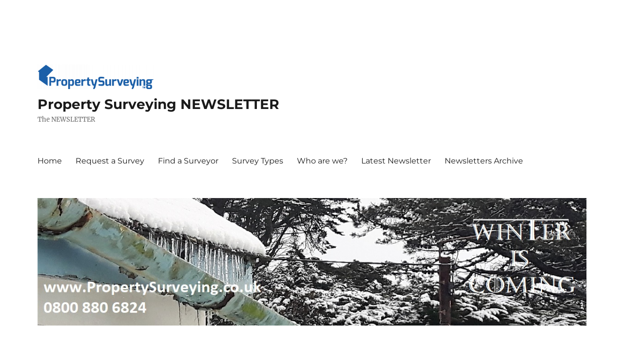

--- FILE ---
content_type: text/html; charset=UTF-8
request_url: https://www.propertysurveying.co.uk/newsletter/?page_id=20232
body_size: 10645
content:
<!DOCTYPE html>
<html lang="en-GB" class="no-js">
<head>
	<meta charset="UTF-8">
	<meta name="viewport" content="width=device-width, initial-scale=1.0">
	<link rel="profile" href="https://gmpg.org/xfn/11">
		<script>(function(html){html.className = html.className.replace(/\bno-js\b/,'js')})(document.documentElement);</script>
<meta name='robots' content='index, follow, max-image-preview:large, max-snippet:-1, max-video-preview:-1' />
	<style>img:is([sizes="auto" i], [sizes^="auto," i]) { contain-intrinsic-size: 3000px 1500px }</style>
	
	<!-- This site is optimized with the Yoast SEO plugin v26.0 - https://yoast.com/wordpress/plugins/seo/ -->
	<title>Here&#039;s why Ed Sheeran won&#039;t be going to the chapel to get married ... - Property Surveying NEWSLETTER</title>
	<link rel="canonical" href="https://www.propertysurveying.co.uk/newsletter/?page_id=20232" />
	<meta property="og:locale" content="en_GB" />
	<meta property="og:type" content="article" />
	<meta property="og:title" content="Here&#039;s why Ed Sheeran won&#039;t be going to the chapel to get married ... - Property Surveying NEWSLETTER" />
	<meta property="og:description" content="Ed Sheeran has pretty much succeeded at everything he&#8217;s done in the music business. He shot to fame when, as a teenager, he independently released his music and reached number two on iTunes, selling over 7,000 copies in just one week. The following month he performed to over a thousand fans at a free show &hellip; Continue reading &quot;Here&#8217;s why Ed Sheeran won&#8217;t be going to the chapel to get married &#8230;&quot;" />
	<meta property="og:url" content="https://www.propertysurveying.co.uk/newsletter/?page_id=20232" />
	<meta property="og:site_name" content="Property Surveying NEWSLETTER" />
	<meta property="article:publisher" content="https://www.facebook.com/PropertySurveying" />
	<meta property="article:modified_time" content="2020-07-08T12:41:33+00:00" />
	<meta name="twitter:label1" content="Estimated reading time" />
	<meta name="twitter:data1" content="2 minutes" />
	<script type="application/ld+json" class="yoast-schema-graph">{"@context":"https://schema.org","@graph":[{"@type":"WebPage","@id":"https://www.propertysurveying.co.uk/newsletter/?page_id=20232","url":"https://www.propertysurveying.co.uk/newsletter/?page_id=20232","name":"Here's why Ed Sheeran won't be going to the chapel to get married ... - Property Surveying NEWSLETTER","isPartOf":{"@id":"https://www.propertysurveying.co.uk/newsletter/#website"},"datePublished":"2018-07-24T11:31:38+00:00","dateModified":"2020-07-08T12:41:33+00:00","breadcrumb":{"@id":"https://www.propertysurveying.co.uk/newsletter/?page_id=20232#breadcrumb"},"inLanguage":"en-GB","potentialAction":[{"@type":"ReadAction","target":["https://www.propertysurveying.co.uk/newsletter/?page_id=20232"]}]},{"@type":"BreadcrumbList","@id":"https://www.propertysurveying.co.uk/newsletter/?page_id=20232#breadcrumb","itemListElement":[{"@type":"ListItem","position":1,"name":"Home","item":"https://www.propertysurveying.co.uk/newsletter/"},{"@type":"ListItem","position":2,"name":"And finally &#8230;","item":"https://www.propertysurveying.co.uk/newsletter/?page_id=22315"},{"@type":"ListItem","position":3,"name":"Here&#8217;s why Ed Sheeran won&#8217;t be going to the chapel to get married &#8230;"}]},{"@type":"WebSite","@id":"https://www.propertysurveying.co.uk/newsletter/#website","url":"https://www.propertysurveying.co.uk/newsletter/","name":"Property Surveying NEWSLETTER","description":"The NEWSLETTER","publisher":{"@id":"https://www.propertysurveying.co.uk/newsletter/#organization"},"potentialAction":[{"@type":"SearchAction","target":{"@type":"EntryPoint","urlTemplate":"https://www.propertysurveying.co.uk/newsletter/?s={search_term_string}"},"query-input":{"@type":"PropertyValueSpecification","valueRequired":true,"valueName":"search_term_string"}}],"inLanguage":"en-GB"},{"@type":"Organization","@id":"https://www.propertysurveying.co.uk/newsletter/#organization","name":"Property Surveying NEWSLETTER","url":"https://www.propertysurveying.co.uk/newsletter/","logo":{"@type":"ImageObject","inLanguage":"en-GB","@id":"https://www.propertysurveying.co.uk/newsletter/#/schema/logo/image/","url":"https://www.propertysurveying.co.uk/newsletter/wp-content/uploads/cropped-property-surveying-logo-for-newsletter-body-1.png","contentUrl":"https://www.propertysurveying.co.uk/newsletter/wp-content/uploads/cropped-property-surveying-logo-for-newsletter-body-1.png","width":240,"height":50,"caption":"Property Surveying NEWSLETTER"},"image":{"@id":"https://www.propertysurveying.co.uk/newsletter/#/schema/logo/image/"},"sameAs":["https://www.facebook.com/PropertySurveying"]}]}</script>
	<!-- / Yoast SEO plugin. -->


<link rel="alternate" type="application/rss+xml" title="Property Surveying NEWSLETTER &raquo; Feed" href="https://www.propertysurveying.co.uk/newsletter/?feed=rss2" />
<link rel="alternate" type="application/rss+xml" title="Property Surveying NEWSLETTER &raquo; Comments Feed" href="https://www.propertysurveying.co.uk/newsletter/?feed=comments-rss2" />
<script>
window._wpemojiSettings = {"baseUrl":"https:\/\/s.w.org\/images\/core\/emoji\/16.0.1\/72x72\/","ext":".png","svgUrl":"https:\/\/s.w.org\/images\/core\/emoji\/16.0.1\/svg\/","svgExt":".svg","source":{"concatemoji":"https:\/\/www.propertysurveying.co.uk\/newsletter\/wp-includes\/js\/wp-emoji-release.min.js?ver=6.8.3"}};
/*! This file is auto-generated */
!function(s,n){var o,i,e;function c(e){try{var t={supportTests:e,timestamp:(new Date).valueOf()};sessionStorage.setItem(o,JSON.stringify(t))}catch(e){}}function p(e,t,n){e.clearRect(0,0,e.canvas.width,e.canvas.height),e.fillText(t,0,0);var t=new Uint32Array(e.getImageData(0,0,e.canvas.width,e.canvas.height).data),a=(e.clearRect(0,0,e.canvas.width,e.canvas.height),e.fillText(n,0,0),new Uint32Array(e.getImageData(0,0,e.canvas.width,e.canvas.height).data));return t.every(function(e,t){return e===a[t]})}function u(e,t){e.clearRect(0,0,e.canvas.width,e.canvas.height),e.fillText(t,0,0);for(var n=e.getImageData(16,16,1,1),a=0;a<n.data.length;a++)if(0!==n.data[a])return!1;return!0}function f(e,t,n,a){switch(t){case"flag":return n(e,"\ud83c\udff3\ufe0f\u200d\u26a7\ufe0f","\ud83c\udff3\ufe0f\u200b\u26a7\ufe0f")?!1:!n(e,"\ud83c\udde8\ud83c\uddf6","\ud83c\udde8\u200b\ud83c\uddf6")&&!n(e,"\ud83c\udff4\udb40\udc67\udb40\udc62\udb40\udc65\udb40\udc6e\udb40\udc67\udb40\udc7f","\ud83c\udff4\u200b\udb40\udc67\u200b\udb40\udc62\u200b\udb40\udc65\u200b\udb40\udc6e\u200b\udb40\udc67\u200b\udb40\udc7f");case"emoji":return!a(e,"\ud83e\udedf")}return!1}function g(e,t,n,a){var r="undefined"!=typeof WorkerGlobalScope&&self instanceof WorkerGlobalScope?new OffscreenCanvas(300,150):s.createElement("canvas"),o=r.getContext("2d",{willReadFrequently:!0}),i=(o.textBaseline="top",o.font="600 32px Arial",{});return e.forEach(function(e){i[e]=t(o,e,n,a)}),i}function t(e){var t=s.createElement("script");t.src=e,t.defer=!0,s.head.appendChild(t)}"undefined"!=typeof Promise&&(o="wpEmojiSettingsSupports",i=["flag","emoji"],n.supports={everything:!0,everythingExceptFlag:!0},e=new Promise(function(e){s.addEventListener("DOMContentLoaded",e,{once:!0})}),new Promise(function(t){var n=function(){try{var e=JSON.parse(sessionStorage.getItem(o));if("object"==typeof e&&"number"==typeof e.timestamp&&(new Date).valueOf()<e.timestamp+604800&&"object"==typeof e.supportTests)return e.supportTests}catch(e){}return null}();if(!n){if("undefined"!=typeof Worker&&"undefined"!=typeof OffscreenCanvas&&"undefined"!=typeof URL&&URL.createObjectURL&&"undefined"!=typeof Blob)try{var e="postMessage("+g.toString()+"("+[JSON.stringify(i),f.toString(),p.toString(),u.toString()].join(",")+"));",a=new Blob([e],{type:"text/javascript"}),r=new Worker(URL.createObjectURL(a),{name:"wpTestEmojiSupports"});return void(r.onmessage=function(e){c(n=e.data),r.terminate(),t(n)})}catch(e){}c(n=g(i,f,p,u))}t(n)}).then(function(e){for(var t in e)n.supports[t]=e[t],n.supports.everything=n.supports.everything&&n.supports[t],"flag"!==t&&(n.supports.everythingExceptFlag=n.supports.everythingExceptFlag&&n.supports[t]);n.supports.everythingExceptFlag=n.supports.everythingExceptFlag&&!n.supports.flag,n.DOMReady=!1,n.readyCallback=function(){n.DOMReady=!0}}).then(function(){return e}).then(function(){var e;n.supports.everything||(n.readyCallback(),(e=n.source||{}).concatemoji?t(e.concatemoji):e.wpemoji&&e.twemoji&&(t(e.twemoji),t(e.wpemoji)))}))}((window,document),window._wpemojiSettings);
</script>
<link rel='stylesheet' id='pt-cv-public-style-css' href='https://www.propertysurveying.co.uk/newsletter/wp-content/plugins/content-views-query-and-display-post-page/public/assets/css/cv.css?ver=4.2' media='all' />
<style id='wp-emoji-styles-inline-css'>

	img.wp-smiley, img.emoji {
		display: inline !important;
		border: none !important;
		box-shadow: none !important;
		height: 1em !important;
		width: 1em !important;
		margin: 0 0.07em !important;
		vertical-align: -0.1em !important;
		background: none !important;
		padding: 0 !important;
	}
</style>
<link rel='stylesheet' id='wp-block-library-css' href='https://www.propertysurveying.co.uk/newsletter/wp-includes/css/dist/block-library/style.min.css?ver=6.8.3' media='all' />
<style id='wp-block-library-theme-inline-css'>
.wp-block-audio :where(figcaption){color:#555;font-size:13px;text-align:center}.is-dark-theme .wp-block-audio :where(figcaption){color:#ffffffa6}.wp-block-audio{margin:0 0 1em}.wp-block-code{border:1px solid #ccc;border-radius:4px;font-family:Menlo,Consolas,monaco,monospace;padding:.8em 1em}.wp-block-embed :where(figcaption){color:#555;font-size:13px;text-align:center}.is-dark-theme .wp-block-embed :where(figcaption){color:#ffffffa6}.wp-block-embed{margin:0 0 1em}.blocks-gallery-caption{color:#555;font-size:13px;text-align:center}.is-dark-theme .blocks-gallery-caption{color:#ffffffa6}:root :where(.wp-block-image figcaption){color:#555;font-size:13px;text-align:center}.is-dark-theme :root :where(.wp-block-image figcaption){color:#ffffffa6}.wp-block-image{margin:0 0 1em}.wp-block-pullquote{border-bottom:4px solid;border-top:4px solid;color:currentColor;margin-bottom:1.75em}.wp-block-pullquote cite,.wp-block-pullquote footer,.wp-block-pullquote__citation{color:currentColor;font-size:.8125em;font-style:normal;text-transform:uppercase}.wp-block-quote{border-left:.25em solid;margin:0 0 1.75em;padding-left:1em}.wp-block-quote cite,.wp-block-quote footer{color:currentColor;font-size:.8125em;font-style:normal;position:relative}.wp-block-quote:where(.has-text-align-right){border-left:none;border-right:.25em solid;padding-left:0;padding-right:1em}.wp-block-quote:where(.has-text-align-center){border:none;padding-left:0}.wp-block-quote.is-large,.wp-block-quote.is-style-large,.wp-block-quote:where(.is-style-plain){border:none}.wp-block-search .wp-block-search__label{font-weight:700}.wp-block-search__button{border:1px solid #ccc;padding:.375em .625em}:where(.wp-block-group.has-background){padding:1.25em 2.375em}.wp-block-separator.has-css-opacity{opacity:.4}.wp-block-separator{border:none;border-bottom:2px solid;margin-left:auto;margin-right:auto}.wp-block-separator.has-alpha-channel-opacity{opacity:1}.wp-block-separator:not(.is-style-wide):not(.is-style-dots){width:100px}.wp-block-separator.has-background:not(.is-style-dots){border-bottom:none;height:1px}.wp-block-separator.has-background:not(.is-style-wide):not(.is-style-dots){height:2px}.wp-block-table{margin:0 0 1em}.wp-block-table td,.wp-block-table th{word-break:normal}.wp-block-table :where(figcaption){color:#555;font-size:13px;text-align:center}.is-dark-theme .wp-block-table :where(figcaption){color:#ffffffa6}.wp-block-video :where(figcaption){color:#555;font-size:13px;text-align:center}.is-dark-theme .wp-block-video :where(figcaption){color:#ffffffa6}.wp-block-video{margin:0 0 1em}:root :where(.wp-block-template-part.has-background){margin-bottom:0;margin-top:0;padding:1.25em 2.375em}
</style>
<style id='classic-theme-styles-inline-css'>
/*! This file is auto-generated */
.wp-block-button__link{color:#fff;background-color:#32373c;border-radius:9999px;box-shadow:none;text-decoration:none;padding:calc(.667em + 2px) calc(1.333em + 2px);font-size:1.125em}.wp-block-file__button{background:#32373c;color:#fff;text-decoration:none}
</style>
<style id='global-styles-inline-css'>
:root{--wp--preset--aspect-ratio--square: 1;--wp--preset--aspect-ratio--4-3: 4/3;--wp--preset--aspect-ratio--3-4: 3/4;--wp--preset--aspect-ratio--3-2: 3/2;--wp--preset--aspect-ratio--2-3: 2/3;--wp--preset--aspect-ratio--16-9: 16/9;--wp--preset--aspect-ratio--9-16: 9/16;--wp--preset--color--black: #000000;--wp--preset--color--cyan-bluish-gray: #abb8c3;--wp--preset--color--white: #fff;--wp--preset--color--pale-pink: #f78da7;--wp--preset--color--vivid-red: #cf2e2e;--wp--preset--color--luminous-vivid-orange: #ff6900;--wp--preset--color--luminous-vivid-amber: #fcb900;--wp--preset--color--light-green-cyan: #7bdcb5;--wp--preset--color--vivid-green-cyan: #00d084;--wp--preset--color--pale-cyan-blue: #8ed1fc;--wp--preset--color--vivid-cyan-blue: #0693e3;--wp--preset--color--vivid-purple: #9b51e0;--wp--preset--color--dark-gray: #1a1a1a;--wp--preset--color--medium-gray: #686868;--wp--preset--color--light-gray: #e5e5e5;--wp--preset--color--blue-gray: #4d545c;--wp--preset--color--bright-blue: #007acc;--wp--preset--color--light-blue: #9adffd;--wp--preset--color--dark-brown: #402b30;--wp--preset--color--medium-brown: #774e24;--wp--preset--color--dark-red: #640c1f;--wp--preset--color--bright-red: #ff675f;--wp--preset--color--yellow: #ffef8e;--wp--preset--gradient--vivid-cyan-blue-to-vivid-purple: linear-gradient(135deg,rgba(6,147,227,1) 0%,rgb(155,81,224) 100%);--wp--preset--gradient--light-green-cyan-to-vivid-green-cyan: linear-gradient(135deg,rgb(122,220,180) 0%,rgb(0,208,130) 100%);--wp--preset--gradient--luminous-vivid-amber-to-luminous-vivid-orange: linear-gradient(135deg,rgba(252,185,0,1) 0%,rgba(255,105,0,1) 100%);--wp--preset--gradient--luminous-vivid-orange-to-vivid-red: linear-gradient(135deg,rgba(255,105,0,1) 0%,rgb(207,46,46) 100%);--wp--preset--gradient--very-light-gray-to-cyan-bluish-gray: linear-gradient(135deg,rgb(238,238,238) 0%,rgb(169,184,195) 100%);--wp--preset--gradient--cool-to-warm-spectrum: linear-gradient(135deg,rgb(74,234,220) 0%,rgb(151,120,209) 20%,rgb(207,42,186) 40%,rgb(238,44,130) 60%,rgb(251,105,98) 80%,rgb(254,248,76) 100%);--wp--preset--gradient--blush-light-purple: linear-gradient(135deg,rgb(255,206,236) 0%,rgb(152,150,240) 100%);--wp--preset--gradient--blush-bordeaux: linear-gradient(135deg,rgb(254,205,165) 0%,rgb(254,45,45) 50%,rgb(107,0,62) 100%);--wp--preset--gradient--luminous-dusk: linear-gradient(135deg,rgb(255,203,112) 0%,rgb(199,81,192) 50%,rgb(65,88,208) 100%);--wp--preset--gradient--pale-ocean: linear-gradient(135deg,rgb(255,245,203) 0%,rgb(182,227,212) 50%,rgb(51,167,181) 100%);--wp--preset--gradient--electric-grass: linear-gradient(135deg,rgb(202,248,128) 0%,rgb(113,206,126) 100%);--wp--preset--gradient--midnight: linear-gradient(135deg,rgb(2,3,129) 0%,rgb(40,116,252) 100%);--wp--preset--font-size--small: 13px;--wp--preset--font-size--medium: 20px;--wp--preset--font-size--large: 36px;--wp--preset--font-size--x-large: 42px;--wp--preset--spacing--20: 0.44rem;--wp--preset--spacing--30: 0.67rem;--wp--preset--spacing--40: 1rem;--wp--preset--spacing--50: 1.5rem;--wp--preset--spacing--60: 2.25rem;--wp--preset--spacing--70: 3.38rem;--wp--preset--spacing--80: 5.06rem;--wp--preset--shadow--natural: 6px 6px 9px rgba(0, 0, 0, 0.2);--wp--preset--shadow--deep: 12px 12px 50px rgba(0, 0, 0, 0.4);--wp--preset--shadow--sharp: 6px 6px 0px rgba(0, 0, 0, 0.2);--wp--preset--shadow--outlined: 6px 6px 0px -3px rgba(255, 255, 255, 1), 6px 6px rgba(0, 0, 0, 1);--wp--preset--shadow--crisp: 6px 6px 0px rgba(0, 0, 0, 1);}:where(.is-layout-flex){gap: 0.5em;}:where(.is-layout-grid){gap: 0.5em;}body .is-layout-flex{display: flex;}.is-layout-flex{flex-wrap: wrap;align-items: center;}.is-layout-flex > :is(*, div){margin: 0;}body .is-layout-grid{display: grid;}.is-layout-grid > :is(*, div){margin: 0;}:where(.wp-block-columns.is-layout-flex){gap: 2em;}:where(.wp-block-columns.is-layout-grid){gap: 2em;}:where(.wp-block-post-template.is-layout-flex){gap: 1.25em;}:where(.wp-block-post-template.is-layout-grid){gap: 1.25em;}.has-black-color{color: var(--wp--preset--color--black) !important;}.has-cyan-bluish-gray-color{color: var(--wp--preset--color--cyan-bluish-gray) !important;}.has-white-color{color: var(--wp--preset--color--white) !important;}.has-pale-pink-color{color: var(--wp--preset--color--pale-pink) !important;}.has-vivid-red-color{color: var(--wp--preset--color--vivid-red) !important;}.has-luminous-vivid-orange-color{color: var(--wp--preset--color--luminous-vivid-orange) !important;}.has-luminous-vivid-amber-color{color: var(--wp--preset--color--luminous-vivid-amber) !important;}.has-light-green-cyan-color{color: var(--wp--preset--color--light-green-cyan) !important;}.has-vivid-green-cyan-color{color: var(--wp--preset--color--vivid-green-cyan) !important;}.has-pale-cyan-blue-color{color: var(--wp--preset--color--pale-cyan-blue) !important;}.has-vivid-cyan-blue-color{color: var(--wp--preset--color--vivid-cyan-blue) !important;}.has-vivid-purple-color{color: var(--wp--preset--color--vivid-purple) !important;}.has-black-background-color{background-color: var(--wp--preset--color--black) !important;}.has-cyan-bluish-gray-background-color{background-color: var(--wp--preset--color--cyan-bluish-gray) !important;}.has-white-background-color{background-color: var(--wp--preset--color--white) !important;}.has-pale-pink-background-color{background-color: var(--wp--preset--color--pale-pink) !important;}.has-vivid-red-background-color{background-color: var(--wp--preset--color--vivid-red) !important;}.has-luminous-vivid-orange-background-color{background-color: var(--wp--preset--color--luminous-vivid-orange) !important;}.has-luminous-vivid-amber-background-color{background-color: var(--wp--preset--color--luminous-vivid-amber) !important;}.has-light-green-cyan-background-color{background-color: var(--wp--preset--color--light-green-cyan) !important;}.has-vivid-green-cyan-background-color{background-color: var(--wp--preset--color--vivid-green-cyan) !important;}.has-pale-cyan-blue-background-color{background-color: var(--wp--preset--color--pale-cyan-blue) !important;}.has-vivid-cyan-blue-background-color{background-color: var(--wp--preset--color--vivid-cyan-blue) !important;}.has-vivid-purple-background-color{background-color: var(--wp--preset--color--vivid-purple) !important;}.has-black-border-color{border-color: var(--wp--preset--color--black) !important;}.has-cyan-bluish-gray-border-color{border-color: var(--wp--preset--color--cyan-bluish-gray) !important;}.has-white-border-color{border-color: var(--wp--preset--color--white) !important;}.has-pale-pink-border-color{border-color: var(--wp--preset--color--pale-pink) !important;}.has-vivid-red-border-color{border-color: var(--wp--preset--color--vivid-red) !important;}.has-luminous-vivid-orange-border-color{border-color: var(--wp--preset--color--luminous-vivid-orange) !important;}.has-luminous-vivid-amber-border-color{border-color: var(--wp--preset--color--luminous-vivid-amber) !important;}.has-light-green-cyan-border-color{border-color: var(--wp--preset--color--light-green-cyan) !important;}.has-vivid-green-cyan-border-color{border-color: var(--wp--preset--color--vivid-green-cyan) !important;}.has-pale-cyan-blue-border-color{border-color: var(--wp--preset--color--pale-cyan-blue) !important;}.has-vivid-cyan-blue-border-color{border-color: var(--wp--preset--color--vivid-cyan-blue) !important;}.has-vivid-purple-border-color{border-color: var(--wp--preset--color--vivid-purple) !important;}.has-vivid-cyan-blue-to-vivid-purple-gradient-background{background: var(--wp--preset--gradient--vivid-cyan-blue-to-vivid-purple) !important;}.has-light-green-cyan-to-vivid-green-cyan-gradient-background{background: var(--wp--preset--gradient--light-green-cyan-to-vivid-green-cyan) !important;}.has-luminous-vivid-amber-to-luminous-vivid-orange-gradient-background{background: var(--wp--preset--gradient--luminous-vivid-amber-to-luminous-vivid-orange) !important;}.has-luminous-vivid-orange-to-vivid-red-gradient-background{background: var(--wp--preset--gradient--luminous-vivid-orange-to-vivid-red) !important;}.has-very-light-gray-to-cyan-bluish-gray-gradient-background{background: var(--wp--preset--gradient--very-light-gray-to-cyan-bluish-gray) !important;}.has-cool-to-warm-spectrum-gradient-background{background: var(--wp--preset--gradient--cool-to-warm-spectrum) !important;}.has-blush-light-purple-gradient-background{background: var(--wp--preset--gradient--blush-light-purple) !important;}.has-blush-bordeaux-gradient-background{background: var(--wp--preset--gradient--blush-bordeaux) !important;}.has-luminous-dusk-gradient-background{background: var(--wp--preset--gradient--luminous-dusk) !important;}.has-pale-ocean-gradient-background{background: var(--wp--preset--gradient--pale-ocean) !important;}.has-electric-grass-gradient-background{background: var(--wp--preset--gradient--electric-grass) !important;}.has-midnight-gradient-background{background: var(--wp--preset--gradient--midnight) !important;}.has-small-font-size{font-size: var(--wp--preset--font-size--small) !important;}.has-medium-font-size{font-size: var(--wp--preset--font-size--medium) !important;}.has-large-font-size{font-size: var(--wp--preset--font-size--large) !important;}.has-x-large-font-size{font-size: var(--wp--preset--font-size--x-large) !important;}
:where(.wp-block-post-template.is-layout-flex){gap: 1.25em;}:where(.wp-block-post-template.is-layout-grid){gap: 1.25em;}
:where(.wp-block-columns.is-layout-flex){gap: 2em;}:where(.wp-block-columns.is-layout-grid){gap: 2em;}
:root :where(.wp-block-pullquote){font-size: 1.5em;line-height: 1.6;}
</style>
<link rel='stylesheet' id='twentysixteen-fonts-css' href='https://www.propertysurveying.co.uk/newsletter/wp-content/themes/twentysixteen/fonts/merriweather-plus-montserrat-plus-inconsolata.css?ver=20230328' media='all' />
<link rel='stylesheet' id='genericons-css' href='https://www.propertysurveying.co.uk/newsletter/wp-content/themes/twentysixteen/genericons/genericons.css?ver=20201208' media='all' />
<link rel='stylesheet' id='twentysixteen-style-css' href='https://www.propertysurveying.co.uk/newsletter/wp-content/themes/twentysixteen/style.css?ver=20250415' media='all' />
<link rel='stylesheet' id='twentysixteen-block-style-css' href='https://www.propertysurveying.co.uk/newsletter/wp-content/themes/twentysixteen/css/blocks.css?ver=20240817' media='all' />
<!--[if lt IE 10]>
<link rel='stylesheet' id='twentysixteen-ie-css' href='https://www.propertysurveying.co.uk/newsletter/wp-content/themes/twentysixteen/css/ie.css?ver=20170530' media='all' />
<![endif]-->
<!--[if lt IE 9]>
<link rel='stylesheet' id='twentysixteen-ie8-css' href='https://www.propertysurveying.co.uk/newsletter/wp-content/themes/twentysixteen/css/ie8.css?ver=20170530' media='all' />
<![endif]-->
<!--[if lt IE 8]>
<link rel='stylesheet' id='twentysixteen-ie7-css' href='https://www.propertysurveying.co.uk/newsletter/wp-content/themes/twentysixteen/css/ie7.css?ver=20170530' media='all' />
<![endif]-->
<link rel='stylesheet' id='newsletter-css' href='https://www.propertysurveying.co.uk/newsletter/wp-content/plugins/newsletter/style.css?ver=9.0.5' media='all' />
<script src="https://www.propertysurveying.co.uk/newsletter/wp-includes/js/jquery/jquery.min.js?ver=3.7.1" id="jquery-core-js"></script>
<script src="https://www.propertysurveying.co.uk/newsletter/wp-includes/js/jquery/jquery-migrate.min.js?ver=3.4.1" id="jquery-migrate-js"></script>
<!--[if lt IE 9]>
<script src="https://www.propertysurveying.co.uk/newsletter/wp-content/themes/twentysixteen/js/html5.js?ver=3.7.3" id="twentysixteen-html5-js"></script>
<![endif]-->
<script id="twentysixteen-script-js-extra">
var screenReaderText = {"expand":"expand child menu","collapse":"collapse child menu"};
</script>
<script src="https://www.propertysurveying.co.uk/newsletter/wp-content/themes/twentysixteen/js/functions.js?ver=20230629" id="twentysixteen-script-js" defer data-wp-strategy="defer"></script>
<link rel="https://api.w.org/" href="https://www.propertysurveying.co.uk/newsletter/index.php?rest_route=/" /><link rel="alternate" title="JSON" type="application/json" href="https://www.propertysurveying.co.uk/newsletter/index.php?rest_route=/wp/v2/pages/20232" /><link rel="EditURI" type="application/rsd+xml" title="RSD" href="https://www.propertysurveying.co.uk/newsletter/xmlrpc.php?rsd" />
<meta name="generator" content="WordPress 6.8.3" />
<link rel='shortlink' href='https://www.propertysurveying.co.uk/newsletter/?p=20232' />
<link rel="alternate" title="oEmbed (JSON)" type="application/json+oembed" href="https://www.propertysurveying.co.uk/newsletter/index.php?rest_route=%2Foembed%2F1.0%2Fembed&#038;url=https%3A%2F%2Fwww.propertysurveying.co.uk%2Fnewsletter%2F%3Fpage_id%3D20232" />
<link rel="alternate" title="oEmbed (XML)" type="text/xml+oembed" href="https://www.propertysurveying.co.uk/newsletter/index.php?rest_route=%2Foembed%2F1.0%2Fembed&#038;url=https%3A%2F%2Fwww.propertysurveying.co.uk%2Fnewsletter%2F%3Fpage_id%3D20232&#038;format=xml" />

<script>
  (function(i,s,o,g,r,a,m){i['GoogleAnalyticsObject']=r;i[r]=i[r]||function(){
  (i[r].q=i[r].q||[]).push(arguments)},i[r].l=1*new Date();a=s.createElement(o),
  m=s.getElementsByTagName(o)[0];a.async=1;a.src=g;m.parentNode.insertBefore(a,m)
  })(window,document,'script','https://www.google-analytics.com/analytics.js','ga');

  ga('create', 'UA-57856846-5', 'auto');
  ga('send', 'pageview');

</script>

<style id="custom-background-css">
body.custom-background { background-color: #ffffff; }
</style>
	</head>

<body class="wp-singular page-template-default page page-id-20232 page-child parent-pageid-22315 custom-background wp-custom-logo wp-embed-responsive wp-theme-twentysixteen non-logged-in group-blog fpt-template-twentysixteen">
<div id="page" class="site">
	<div class="site-inner">
		<a class="skip-link screen-reader-text" href="#content">
			Skip to content		</a>

		<header id="masthead" class="site-header">
			<div class="site-header-main">
				<div class="site-branding">
					<a href="https://www.propertysurveying.co.uk/newsletter/" class="custom-logo-link" rel="home"><img width="240" height="50" src="https://www.propertysurveying.co.uk/newsletter/wp-content/uploads/cropped-property-surveying-logo-for-newsletter-body-1.png" class="custom-logo" alt="Property Surveying NEWSLETTER" decoding="async" /></a>																<p class="site-title"><a href="https://www.propertysurveying.co.uk/newsletter/" rel="home" >Property Surveying NEWSLETTER</a></p>
												<p class="site-description">The NEWSLETTER</p>
									</div><!-- .site-branding -->

									<button id="menu-toggle" class="menu-toggle">Menu</button>

					<div id="site-header-menu" class="site-header-menu">
													<nav id="site-navigation" class="main-navigation" aria-label="Primary menu">
								<div class="menu-pb-june-container"><ul id="menu-pb-june" class="primary-menu"><li id="menu-item-2226" class="menu-item menu-item-type-custom menu-item-object-custom menu-item-2226"><a href="https://www.propertysurveying.co.uk/" title="Property Surveying Home Page">Home</a></li>
<li id="menu-item-6866" class="menu-item menu-item-type-post_type menu-item-object-page menu-item-6866"><a href="https://www.propertysurveying.co.uk/newsletter/?page_id=6864">Request a Survey</a></li>
<li id="menu-item-2262" class="menu-item menu-item-type-custom menu-item-object-custom menu-item-2262"><a href="http://www.propertysurveying.co.uk/" title="UK Surveyors">Find a Surveyor</a></li>
<li id="menu-item-2265" class="menu-item menu-item-type-post_type menu-item-object-page menu-item-2265"><a href="https://www.propertysurveying.co.uk/newsletter/?page_id=2263" title="Types of Surveys">Survey Types</a></li>
<li id="menu-item-2268" class="menu-item menu-item-type-post_type menu-item-object-page menu-item-2268"><a href="https://www.propertysurveying.co.uk/newsletter/?page_id=2266" title="About us">Who are we?</a></li>
<li id="menu-item-2241" class="menu-item menu-item-type-custom menu-item-object-custom menu-item-2241"><a href="https://www.propertysurveying.co.uk/newsletter/?page_id=29327" title="Newsletter">Latest Newsletter</a></li>
<li id="menu-item-15489" class="menu-item menu-item-type-custom menu-item-object-custom menu-item-15489"><a href="http://www.propertysurveying.co.uk/newsletter/?page_id=16498">Newsletters Archive</a></li>
</ul></div>							</nav><!-- .main-navigation -->
						
											</div><!-- .site-header-menu -->
							</div><!-- .site-header-main -->

											<div class="header-image">
					<a href="https://www.propertysurveying.co.uk/newsletter/" rel="home" >
						<img src="https://www.propertysurveying.co.uk/newsletter/wp-content/uploads/property_surveying_home_november_2018.jpg" width="1198" height="279" alt="Property Surveying NEWSLETTER" sizes="(max-width: 709px) 85vw, (max-width: 909px) 81vw, (max-width: 1362px) 88vw, 1200px" srcset="https://www.propertysurveying.co.uk/newsletter/wp-content/uploads/property_surveying_home_november_2018.jpg 1198w, https://www.propertysurveying.co.uk/newsletter/wp-content/uploads/property_surveying_home_november_2018-300x70.jpg 300w, https://www.propertysurveying.co.uk/newsletter/wp-content/uploads/property_surveying_home_november_2018-768x179.jpg 768w, https://www.propertysurveying.co.uk/newsletter/wp-content/uploads/property_surveying_home_november_2018-1024x238.jpg 1024w" decoding="async" fetchpriority="high" />					</a>
				</div><!-- .header-image -->
					</header><!-- .site-header -->

		<div id="content" class="site-content">

<div id="primary" class="content-area">
	<main id="main" class="site-main">
		
<article id="post-20232" class="post-20232 page type-page status-publish hentry">
	<header class="entry-header">
		<h1 class="entry-title">Here&#8217;s why Ed Sheeran won&#8217;t be going to the chapel to get married &#8230;</h1>	</header><!-- .entry-header -->

	
	<div class="entry-content">
		<p>Ed Sheeran has pretty much succeeded at everything he&#8217;s done in the music business. He shot to fame when, as a teenager, he independently released his music and reached number two on iTunes, selling over 7,000 copies in just one week. The following month he performed to over a thousand fans at a free show (repeated on four further occasions, just in case anyone had missed it) &#8211; and all before he was noticed by a record company. His estimated worth is now over Â£80 million.</p>
<p>Sheeran is a man used to success, and so far Ed has managed to keep his wedding plans under wraps. But we know something that Ed Sheeran definitely wonâ€™t be doing on his Big Day â€“ getting married in the chapel he wants to build on his estate!</p>
<p>The singer dreamed of marrying his 26-year old childhood sweetheart, Cherry Seaborn, in a purpose-built flint chapel at his home in Suffolk. The planning application to Suffolk Coastal District Council stated the chapel would be for &#8216;spiritual regeneration&#8217; of traditional, and less traditional, types.</p>
<p>The singer-songwriter made his planning application not long after popping the question in January, but his plans soon attracted concern about the effect on the local wildlife.Â The site on which the building is proposed is believed to be home to a colony of endangered great crested newts which the Suffolk Wildlife Trust were concerned could be affected by the building.</p>
<p>However, despite the singerâ€™s pledge to carry out an ecological survey, it emerged yesterday that planning officials had rejected the application outright.Â The planning department ruled against the marriage in the Saxon-style chapel after deciding it might not fit in with the landscape, due to its 48ft round tower. Planners were also concerned that the building could cause light pollution and give the impression of a second church in the village.</p>
<p>It is not known what plans Sheeran will now make for his wedding.</p>
<p>It doesnâ€™t appear to be a great time for the singer, who is currently being sued for a whopping Â£76 million for allegedly copying parts of Marvin Gayeâ€™s 1973 song â€˜Letâ€™s Get It Onâ€™. Legal documents state thatÂ  Sheeranâ€™s number 1 hit single from 2014 called â€˜Thinking Out Loudâ€™ copies the rhythms, melody, harmonies, drums, bass line, backing chorus, tempo, syncopation and looping of Gayeâ€™s song. The company â€˜Structured Asset Salesâ€™ has brought the claim forward as they own part of the copyright to Gayeâ€™s song. Sheeranâ€™s spokesman has refused to comment on the matter.</p>
<p>Even if you aren&#8217;t planning to build a 48ft tower on your new property, get a survey carried out by an independentÂ <a href="https://www.propertysurveying.co.uk/">Chartered Surveyor</a> when buying new property in England and Wales.</p>
<p>MRE/SH</p>
<p><a href="http://www.propertysurveying.co.uk/newsletter/?page_id=20164">Back to July 2018 Newsletter</a></p>
<p>Â©Â <a href="http://www.propertysurveying.co.uk/INDEX/INDEX1.html">www.PropertySurveying.co.uk</a></p>
	</div><!-- .entry-content -->

	
</article><!-- #post-20232 -->

	</main><!-- .site-main -->

	
</div><!-- .content-area -->


	<aside id="secondary" class="sidebar widget-area">
		<section id="search-3" class="widget widget_search">
<form role="search" method="get" class="search-form" action="https://www.propertysurveying.co.uk/newsletter/">
	<label>
		<span class="screen-reader-text">
			Search for:		</span>
		<input type="search" class="search-field" placeholder="Search &hellip;" value="" name="s" />
	</label>
	<button type="submit" class="search-submit"><span class="screen-reader-text">
		Search	</span></button>
</form>
</section><section id="text-650081300" class="widget widget_text"><h2 class="widget-title">Freephone from landline: 0800 880 6824</h2>			<div class="textwidget"></div>
		</section><section id="text-650081301" class="widget widget_text"><h2 class="widget-title">Freephone from mobile: 0333 990 0983</h2>			<div class="textwidget"></div>
		</section><section id="text-650081296" class="widget widget_text"><h2 class="widget-title">Your network of Chartered Surveyors and Property Experts</h2>			<div class="textwidget"><a href="http://www.propertysurveying.co.uk"><img src="http://www.propertysurveying.co.uk/newsletter/wp-content/uploads/property-surveying-logo-for-newsletter-sidebar.png" border="0"/></a></div>
		</section><section id="text-650081294" class="widget widget_text"><h2 class="widget-title">Connect with us!</h2>			<div class="textwidget"><a href="https://www.facebook.com/PropertySurveying" target="_blank"><img src="http://www.propertysurveying.co.uk/newsletter/wp-content/uploads/iconmonstr-facebook-2-icon.png"/>

<a href="https://twitter.com/SurveyorsNews" target="_blank"><img src="http://www.propertysurveying.co.uk/newsletter/wp-content/uploads/iconmonstr-twitter-2-icon.png"/></a>

<a href="https://uk.linkedin.com/in/propertysurveying" target="_blank"><img src="http://www.propertysurveying.co.uk/newsletter/wp-content/uploads/iconmonstr-linkedin-2-icon.png"/></a>

<a href="https://plus.google.com/+PropertysurveyingCoUk1" target="_blank"><img src="http://www.propertysurveying.co.uk/newsletter/wp-content/uploads/iconmonstr-google-plus-2-icon.png"/></a>

<a href="https://www.pinterest.com/SurveyorsNews/" target="_blank"><img src="http://www.propertysurveying.co.uk/newsletter/wp-content/uploads/iconmonstr-pinterest-2-icon.png"/></a></div>
		</section>	</aside><!-- .sidebar .widget-area -->

		</div><!-- .site-content -->

		<footer id="colophon" class="site-footer">
							<nav class="main-navigation" aria-label="Footer primary menu">
					<div class="menu-pb-june-container"><ul id="menu-pb-june-1" class="primary-menu"><li class="menu-item menu-item-type-custom menu-item-object-custom menu-item-2226"><a href="https://www.propertysurveying.co.uk/" title="Property Surveying Home Page">Home</a></li>
<li class="menu-item menu-item-type-post_type menu-item-object-page menu-item-6866"><a href="https://www.propertysurveying.co.uk/newsletter/?page_id=6864">Request a Survey</a></li>
<li class="menu-item menu-item-type-custom menu-item-object-custom menu-item-2262"><a href="http://www.propertysurveying.co.uk/" title="UK Surveyors">Find a Surveyor</a></li>
<li class="menu-item menu-item-type-post_type menu-item-object-page menu-item-2265"><a href="https://www.propertysurveying.co.uk/newsletter/?page_id=2263" title="Types of Surveys">Survey Types</a></li>
<li class="menu-item menu-item-type-post_type menu-item-object-page menu-item-2268"><a href="https://www.propertysurveying.co.uk/newsletter/?page_id=2266" title="About us">Who are we?</a></li>
<li class="menu-item menu-item-type-custom menu-item-object-custom menu-item-2241"><a href="https://www.propertysurveying.co.uk/newsletter/?page_id=29327" title="Newsletter">Latest Newsletter</a></li>
<li class="menu-item menu-item-type-custom menu-item-object-custom menu-item-15489"><a href="http://www.propertysurveying.co.uk/newsletter/?page_id=16498">Newsletters Archive</a></li>
</ul></div>				</nav><!-- .main-navigation -->
			
			
			<div class="site-info">
								<span class="site-title"><a href="https://www.propertysurveying.co.uk/newsletter/" rel="home">Property Surveying NEWSLETTER</a></span>
								<a href="https://en-gb.wordpress.org/" class="imprint">
					Proudly powered by WordPress				</a>
			</div><!-- .site-info -->
		</footer><!-- .site-footer -->
	</div><!-- .site-inner -->
</div><!-- .site -->

<script id="pt-cv-content-views-script-js-extra">
var PT_CV_PUBLIC = {"_prefix":"pt-cv-","page_to_show":"5","_nonce":"ee00537624","is_admin":"","is_mobile":"","ajaxurl":"https:\/\/www.propertysurveying.co.uk\/newsletter\/wp-admin\/admin-ajax.php","lang":"","loading_image_src":"data:image\/gif;base64,R0lGODlhDwAPALMPAMrKygwMDJOTkz09PZWVla+vr3p6euTk5M7OzuXl5TMzMwAAAJmZmWZmZszMzP\/\/\/yH\/[base64]\/wyVlamTi3nSdgwFNdhEJgTJoNyoB9ISYoQmdjiZPcj7EYCAeCF1gEDo4Dz2eIAAAh+QQFCgAPACwCAAAADQANAAAEM\/DJBxiYeLKdX3IJZT1FU0iIg2RNKx3OkZVnZ98ToRD4MyiDnkAh6BkNC0MvsAj0kMpHBAAh+QQFCgAPACwGAAAACQAPAAAEMDC59KpFDll73HkAA2wVY5KgiK5b0RRoI6MuzG6EQqCDMlSGheEhUAgqgUUAFRySIgAh+QQFCgAPACwCAAIADQANAAAEM\/DJKZNLND\/[base64]"};
var PT_CV_PAGINATION = {"first":"\u00ab","prev":"\u2039","next":"\u203a","last":"\u00bb","goto_first":"Go to first page","goto_prev":"Go to previous page","goto_next":"Go to next page","goto_last":"Go to last page","current_page":"Current page is","goto_page":"Go to page"};
</script>
<script src="https://www.propertysurveying.co.uk/newsletter/wp-content/plugins/content-views-query-and-display-post-page/public/assets/js/cv.js?ver=4.2" id="pt-cv-content-views-script-js"></script>
<script id="newsletter-js-extra">
var newsletter_data = {"action_url":"https:\/\/www.propertysurveying.co.uk\/newsletter\/wp-admin\/admin-ajax.php"};
</script>
<script src="https://www.propertysurveying.co.uk/newsletter/wp-content/plugins/newsletter/main.js?ver=9.0.5" id="newsletter-js"></script>
</body>
</html>


--- FILE ---
content_type: text/plain
request_url: https://www.google-analytics.com/j/collect?v=1&_v=j102&a=1047721567&t=pageview&_s=1&dl=https%3A%2F%2Fwww.propertysurveying.co.uk%2Fnewsletter%2F%3Fpage_id%3D20232&ul=en-us%40posix&dt=Here%27s%20why%20Ed%20Sheeran%20won%27t%20be%20going%20to%20the%20chapel%20to%20get%20married%20...%20-%20Property%20Surveying%20NEWSLETTER&sr=1280x720&vp=1280x720&_u=IEBAAEABAAAAACAAI~&jid=1173373112&gjid=943142535&cid=1041542683.1766552105&tid=UA-57856846-5&_gid=797267202.1766552105&_r=1&_slc=1&z=2092126174
body_size: -453
content:
2,cG-BR7YGFW4TQ